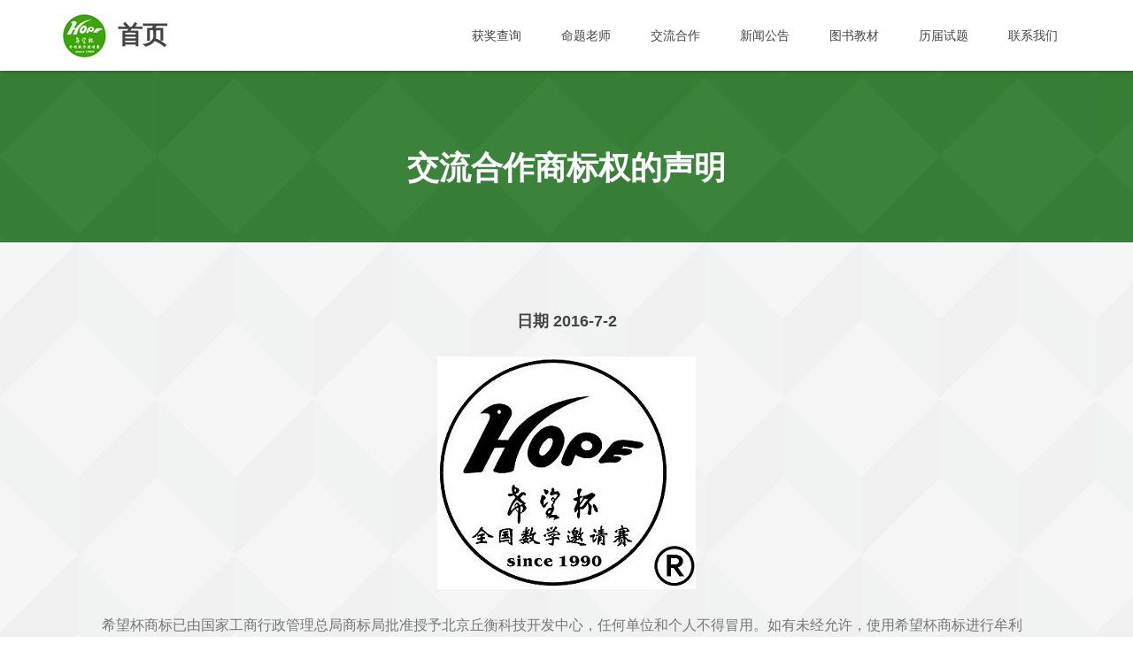

--- FILE ---
content_type: text/html
request_url: http://www.hopecup.com.cn/news/news_7_2_2013.html
body_size: 2347
content:
<!DOCTYPE html>
<!--[if IE 8]> <html lang="en" class="ie8"> <![endif]-->  
<!--[if IE 9]> <html lang="en" class="ie9"> <![endif]-->  
<!--[if !IE]><!--> <html lang="en"> <!--<![endif]-->  
<head>
    <title>希望杯全国数学邀请赛</title>
    <!-- Meta -->
    <meta charset="utf-8">
    <meta http-equiv="X-UA-Compatible" content="IE=edge">
    <meta name="viewport" content="width=device-width, initial-scale=1.0">
    <meta name="description" content="">
    <meta name="author" content="">    
    <link rel="shortcut icon" href="../favicon.ico">  
    <!---<link href='http://fonts.googleapis.com/css?family=Lato:300,400,700,300italic,400italic,700italic' rel='stylesheet' type='text/css'>
    <link href='http://fonts.googleapis.com/css?family=Covered+By+Your+Grace' rel='stylesheet' type='text/css'>  --->
    <!-- Global CSS -->
    <link rel="stylesheet" href="../assets/plugins/bootstrap/css/bootstrap.min.css">
    <!-- Plugins CSS -->    
    <link rel="stylesheet" href="../assets/plugins/font-awesome/css/font-awesome.css">
    <link rel="stylesheet" href="../assets/plugins/flexslider/flexslider.css">
    <link rel="stylesheet" href="../assets/plugins/animate-css/animate.min.css">
    <!-- Theme CSS -->  
    <link id="theme-style" rel="stylesheet" href="../assets/css/styles.css">
    <!-- HTML5 shim and Respond.js IE8 support of HTML5 elements and media queries -->
    <!--[if lt IE 9]>
      <script src="https://oss.maxcdn.com/libs/html5shiv/3.7.0/html5shiv.js"></script>
      <script src="https://oss.maxcdn.com/libs/respond.js/1.4.2/respond.min.js"></script>
    <![endif]-->
</head> 

<body data-spy="scroll">
    <!-- ******HEADER****** --> 
    <header id="top" class="header navbar-fixed-top">  
        <div class="container">            
            <h1 class="logo pull-left">
                <a class="page-scroll" href="../index.html">
                    <img id="logo-image" class="logo-image" src="../assets/images/logo/logo.png" alt="Logo">
                    <span class="logo-title">首页</span>
                </a>
            </h1><!--//logo-->              
            <nav id="main-nav" class="main-nav navbar-right" role="navigation">
                <div class="navbar-header">
                    <button class="navbar-toggle" type="button" data-toggle="collapse" data-target="#navbar-collapse">
                        <span class="sr-only">Toggle navigation</span>
                        <span class="icon-bar"></span>
                        <span class="icon-bar"></span>
                        <span class="icon-bar"></span>
                    </button><!--//nav-toggle-->
                </div><!--//navbar-header-->            
                <div class="navbar-collapse collapse" id="navbar-collapse">
                    <ul class="nav navbar-nav">
                        <li class="active nav-item sr-only"><a class="page-scroll" href="../index.html">首页</a></li>
						<li class="nav-item"><a class="page-scroll" href="../query.php">获奖查询</a></li>
                        <li class="nav-item"><a class="page-scroll" href="../teachers.html">命题老师</a></li>						
						<li class="nav-item"><a class="page-scroll" href="../about.html">交流合作</a></li>
                        <li class="nav-item"><a class="page-scroll" href="../news.html">新闻公告</a></li>
                        <li class="nav-item"><a class="page-scroll" href="../resources.html">图书教材</a></li>
                        <li class="nav-item"><a class="page-scroll" href="../problems.html">历届试题</a></li>
                        <li class="nav-item"><a class="page-scroll" href="../contact.html">联系我们</a></li>
                    </ul><!--//nav-->
                </div><!--//navabr-collapse-->
            </nav><!--//main-nav-->           
        </div>
    </header><!--//header-->
    
    <!-- ******PROMO****** --> 
    <section id="promo" class="promo section offset-header has-pattern">
        <div class="container">
            <div class="row">
                <div class="overview col-md-12 col-sm-12 col-xs-12">
                    <h1 align="center" class="title"><strong> 交流合作商标权的声明<strong></h1>
					<br></br>
					</div><!--//overview-->
        </div><!--//container-->
    </section><!--//promo-->
    

    <!-- ******HOW****** --> 
    <section id="how" class="how section has-pattern">
        <div class="container">
            <div class="row">
                <div class="content">
                    <h4 class="title" align="center"><strong>日期 2016-7-2</strong></h4>
					<p align="middle"><img src="../assets/images/news/news_7_2_2013_1.png" alt="" /><p>
                    <p class="intro"></p>
					<p class="intro">希望杯商标已由国家工商行政管理总局商标局批准授予北京丘衡科技开发中心，任何单位和个人不得冒用。如有未经允许，使用希望杯商标进行牟利及宣传活动等行为，均视为侵犯希望杯全国数学邀请赛组委会知识产权。北京丘衡科技开发中心将就侵权事实依法追究其责任。</p>
					<p class="intro" align="right">北京丘衡科技开发中心<br>
													2013年7月1日</p>
					<p align="middle"><img src="../assets/images/news/news_7_2_2013_2.png" alt="" /><p>
					
                    </div><!--//content-->
            </div><!--//row-->
        </div><!--//container-->
    </section><!--//how-->    
    
    <!-- ******FOOTER****** --> 
    <footer class="footer">
        <div class="container">
            <small class="copyright pull-left">版权所有 &copy; 1990-2026 希望云创新未来（北京）科技有限公司 
                <a  target="_blank" rel="noopener" href="http://beian.miit.gov.cn/">备案号: 京ICP备16046516号-18</a></small>
            <ul class="links list-inline">
            </ul>
        </div>
    </footer><!--//footer-->

    <!-- Javascript -->          
    <script type="text/javascript" src="../assets/plugins/jquery-1.12.3.min.js"></script>
    <script type="text/javascript" src="../assets/plugins/isMobile/isMobile.min.js"></script>       
    <script type="text/javascript" src="../assets/plugins/jquery.easing.1.3.js"></script>   
    <script type="text/javascript" src="../assets/plugins/bootstrap/js/bootstrap.min.js"></script>     
    <script type="text/javascript" src="../assets/plugins/jquery-inview/jquery.inview.min.js"></script>
    <script type="text/javascript" src="../assets/plugins/FitVids/jquery.fitvids.js"></script>
    <script type="text/javascript" src="../assets/plugins/jquery-scrollTo/jquery.scrollTo.min.js"></script>    
    <script type="text/javascript" src="../assets/plugins/jquery-placeholder/jquery.placeholder.js"></script>
    <script type="text/javascript" src="../assets/plugins/flexslider/jquery.flexslider-min.js"></script>
    <script type="text/javascript" src="../assets/plugins/jquery-match-height/jquery.matchHeight-min.js"></script>
    <script type="text/javascript" src="../assets/js/main.js"></script>
    <!--[if !IE]>--> 
    <script type="text/javascript" src="../assets/js/animations.js"></script> 
    <!--<![endif]-->         
</body>
</html> 




--- FILE ---
content_type: text/css
request_url: http://www.hopecup.com.cn/assets/css/styles.css
body_size: 5689
content:
/*   
 * Template Name: Delta - Responsive Website Template for mobile apps
 * Version: 1.8
 * Author: Xiaoying Riley at 3rd Wave Media
 * Website: http://themes.3rdwavemedia.com/
 * Twitter: @3rdwave_themes
*/
/* ======= Base ======= */
body {
  font-family: 'Lato', arial, sans-serif;
  color: #444444;
}
a {
  color: #357E35;
  -webkit-transition: all 0.4s ease-in-out;
  -moz-transition: all 0.4s ease-in-out;
  -ms-transition: all 0.4s ease-in-out;
  -o-transition: all 0.4s ease-in-out;
}
a:hover {
  text-decoration: none;
  color: #3fa07a;
}
a:focus {
  text-decoration: none;
  color: #3fa07a;
}
.btn {
  -webkit-transition: all 0.4s ease-in-out;
  -moz-transition: all 0.4s ease-in-out;
  -ms-transition: all 0.4s ease-in-out;
  -o-transition: all 0.4s ease-in-out;
}
.btn .fa {
  color: #fff;
  margin-right: 5px;
}
.btn-theme {
  background: #357E35;
  border: 1px solid #357E35;
  color: #fff;
}
.btn-theme:hover {
  background: #3fa07a;
  border: 40px solid #3fa07a;
  color: #fff;
}
.btn-theme:active,
.btn-theme:focus {
  color: #fff;
}
.form-control {
  -webkit-box-shadow: none;
  -moz-box-shadow: none;
  box-shadow: none;
}
.form-control:focus {
  border-color: #357E35;
  -webkit-box-shadow: none;
  -moz-box-shadow: none;
  box-shadow: none;
}
blockquote {
  font-size: 14px;
}
.text-highlight {
  color: #225742;
}
.note {
  font-family: 'Covered By Your Grace', cursive;
  font-size: 22px;
}
.row-end {
  margin-right: 0;
  padding-right: 0;
}
.social-icons {
  list-style: none;
  padding: 10px 0;
  margin-bottom: 0;
}
.social-icons li {
  float: left;
}
.social-icons li.row-end {
  margin-right: 0;
}
.social-icons a {
  display: inline-block;
  background: #3fa07a;
  width: 48px;
  height: 48px;
  text-align: center;
  padding-top: 12px;
  -webkit-border-radius: 50%;
  -moz-border-radius: 50%;
  -ms-border-radius: 50%;
  -o-border-radius: 50%;
  border-radius: 50%;
  -moz-background-clip: padding;
  -webkit-background-clip: padding-box;
  background-clip: padding-box;
  margin-right: 8px;
  float: left;
}
.social-icons a:hover {
  background: #317b5e;
}
.social-icons a .fa {
  color: #fff;
}
.social-icons a .fa:before {
  font-size: 26px;
  text-align: center;
  padding: 0;
}
input[type="text"],
input[type="email"],
input[type="password"],
input[type="submit"],
input[type="button"],
textarea,
select {
  appearance: none;
  /* for mobile safari */
  -webkit-appearance: none;
}
::-webkit-input-placeholder {
  /* WebKit browsers */
  color: #999;
  text-transform: uppercase;
}
:-moz-placeholder {
  /* Mozilla Firefox 4 to 18 */
  color: #999;
  text-transform: uppercase;
}
::-moz-placeholder {
  /* Mozilla Firefox 19+ */
  color: #999;
  text-transform: uppercase;
}
:-ms-input-placeholder {
  /* Internet Explorer 10+ */
  color: #999;
  text-transform: uppercase;
}
.offset-header {
  padding-top: 90px;
}
.has-pattern {
  background-image: url('../images/patterns/pattern-1.png');
  background-repeat: repeat;
  background-position: left top;
}
.delayp1 {
  animation-delay: .1s;
  -moz-animation-delay: .1s;
  -webkit-animation-delay: .1s;
  -o-animation-delay: .1s;
  transition-delay: .1s;
  -webkit-transition-delay: .1s;
  -moz-transition-delay: .1s;
  -o-transition-delay: .1s;
}
.delayp2 {
  animation-delay: .2s;
  -moz-animation-delay: .2s;
  -webkit-animation-delay: .2s;
  -o-animation-delay: .2s;
  transition-delay: .2s;
  -webkit-transition-delay: .2s;
  -moz-transition-delay: .2s;
  -o-transition-delay: .2s;
}
.delayp3 {
  animation-delay: .3s;
  -moz-animation-delay: .3s;
  -webkit-animation-delay: .3s;
  -o-animation-delay: .3s;
  transition-delay: .3s;
  -webkit-transition-delay: .3s;
  -moz-transition-delay: .3s;
  -o-transition-delay: .3s;
}
.delayp4 {
  animation-delay: .4s;
  -moz-animation-delay: .4s;
  -webkit-animation-delay: .4s;
  -o-animation-delay: .4s;
  transition-delay: .4s;
  -webkit-transition-delay: .4s;
  -moz-transition-delay: .4s;
  -o-transition-delay: .4s;
}
.delayp5 {
  animation-delay: .5s;
  -moz-animation-delay: .5s;
  -webkit-animation-delay: .5s;
  -o-animation-delay: .5s;
  transition-delay: .5s;
  -webkit-transition-delay: .5s;
  -moz-transition-delay: .5s;
  -o-transition-delay: .5s;
}
.delayp6 {
  animation-delay: .6s;
  -moz-animation-delay: .6s;
  -webkit-animation-delay: .6s;
  -o-animation-delay: .6s;
  transition-delay: .6s;
  -webkit-transition-delay: .6s;
  -moz-transition-delay: .6s;
  -o-transition-delay: .6s;
}
.delayp7 {
  animation-delay: .7s;
  -moz-animation-delay: .7s;
  -webkit-animation-delay: .7s;
  -o-animation-delay: .7s;
  transition-delay: .7s;
  -webkit-transition-delay: .7s;
  -moz-transition-delay: .7s;
  -o-transition-delay: .7s;
}
.delayp8 {
  animation-delay: .8s;
  -moz-animation-delay: .8s;
  -webkit-animation-delay: .8s;
  -o-animation-delay: .8s;
  transition-delay: .8s;
  -webkit-transition-delay: .8s;
  -moz-transition-delay: .8s;
  -o-transition-delay: .8s;
}
.delayp9 {
  animation-delay: .9s;
  -moz-animation-delay: .9s;
  -webkit-animation-delay: .9s;
  -o-animation-delay: .9s;
  transition-delay: .9s;
  -webkit-transition-delay: .9s;
  -moz-transition-delay: .9s;
  -o-transition-delay: .9s;
}
.delay1s {
  animation-delay: 1s;
  -moz-animation-delay: 1s;
  -webkit-animation-delay: 1s;
  -o-animation-delay: 1s;
  transition-delay: 1s;
  -webkit-transition-delay: 1s;
  -moz-transition-delay: 1s;
  -o-transition-delay: 1s;
}
.delay2s {
  animation-delay: 2s;
  -moz-animation-delay: 2s;
  -webkit-animation-delay: 2s;
  -o-animation-delay: 2s;
  transition-delay: 2s;
  -webkit-transition-delay: 2s;
  -moz-transition-delay: 2s;
  -o-transition-delay: 2s;
}
/* ======= Header ======= */
.header {
  padding: 15px 0;
  background: #fff;
  z-index: 9999;
  -webkit-box-shadow: 0 0 4px rgba(0, 0, 0, 0.4);
  -moz-box-shadow: 0 0 4px rgba(0, 0, 0, 0.4);
  box-shadow: 0 0 4px rgba(0, 0, 0, 0.4);
}
.header h1.logo {
  margin-top: 0;
  margin-bottom: 0;
  text-transform: uppercase;
  font-weight: bold;
  font-size: 28px;
  max-height: 50px;
}
.header h1.logo a {
  color: #444444;
  -webkit-transition: none;
  -moz-transition: none;
  -ms-transition: none;
  -o-transition: none;
}
.header h1.logo a img {
  margin-right: 5px;
  max-height: 50px;
}
.header h1.logo .logo-title {
  vertical-align: middle;
}
.header .main-nav button {
  background: #225742;
  color: #fff !important;
  -webkit-border-radius: 4px;
  -moz-border-radius: 4px;
  -ms-border-radius: 4px;
  -o-border-radius: 4px;
  border-radius: 4px;
  -moz-background-clip: padding;
  -webkit-background-clip: padding-box;
  background-clip: padding-box;
}
.header .main-nav button:focus {
  outline: none;
}
.header .main-nav button .icon-bar {
  background-color: #fff;
}
.header .main-nav .nav .nav-item {
  font-weight: normal;
  text-transform: uppercase;
  margin-right: 5px;
}
.header .main-nav .nav .nav-item.active a {
  color: #357E35;
  background: none;
}
.header .main-nav .nav .nav-item a {
  color: #444444;
  -webkit-transition: none;
  -moz-transition: none;
  -ms-transition: none;
  -o-transition: none;
  font-size: 14px;
  padding: 15px 10px;
}
.header .main-nav .nav .nav-item a:hover {
  color: #357E35;
  background: none;
}
.header .main-nav .nav .nav-item a:focus {
  outline: none;
  background: none;
}
.header .main-nav .nav .nav-item a:active {
  outline: none;
  background: none;
}
.header .main-nav .nav .nav-item.active {
  color: #357E35;
}
.header .main-nav .nav .nav-item.last {
  margin-right: 0;
}
/* ======= Footer ======= */
.footer {
  background: #444444;
  color: #fff;
  padding: 15px 0;
}
.footer .copyright {
  color: #b3b3b3;
  margin-right: 15px;
}
.footer .links {
  margin-bottom: 0;
}
.footer .links a {
  color: #808080;
}
.footer .links a:hover {
  color: #357E35;
}
/* ======= FlexSlider ======= */
.flexslider {
  -webkit-border-radius: 0;
  -moz-border-radius: 0;
  -ms-border-radius: 0;
  -o-border-radius: 0;
  border-radius: 0;
  -moz-background-clip: padding;
  -webkit-background-clip: padding-box;
  background-clip: padding-box;
  -webkit-box-shadow: 0 0 0;
  -moz-box-shadow: 0 0 0;
  box-shadow: 0 0 0;
  border: 0;
}
.flexslider .flex-control-nav {
  bottom: -35px;
}
.flexslider .flex-control-paging li a {
  background: #a1a1a1;
}
.flexslider .flex-control-paging li a:hover {
  background: #357E35;
}
.flexslider .flex-control-paging li a.flex-active {
  background: #357E35;
}
.flexslider .slides li {
  position: relative;
}
/* ======= Promo Section ======= */
.promo {
  background-color: #357E35;
  color: #fff;
}
.promo .container {
  padding-bottom: 15px;
}
.promo .overview {
  margin-top: 60px;
  padding-left: 30px;
  padding-right: 30px;
}
.promo .overview h2 {
  font-size: 30px;
  margin-bottom: 35px;
  text-shadow: 0 1px 1px rgba(0, 0, 0, 0.3);
}
.promo .overview .summary {
  margin-bottom: 60px;
  margin-left: 70px;
}
.promo .overview .summary li {
  margin-bottom: 15px;
  list-style: none;
  font-size: 20px;
  font-weight: 300;
  padding-left: 30px;
  background: url('../images/bullet.png') no-repeat left center;
}
.promo .overview .download-area {
  display: inline-block;
}
.promo .overview .btn-group {
  margin-left: 40px;
}
.promo .overview .btn-group li {
  padding: 0;
  margin-bottom: 15px;
}
.promo .overview .btn-group li a {
  background-color: #317b5e;
  background-repeat: no-repeat;
  background-position: left top;
  -webkit-border-radius: 4px;
  -moz-border-radius: 4px;
  -ms-border-radius: 4px;
  -o-border-radius: 4px;
  border-radius: 4px;
  -moz-background-clip: padding;
  -webkit-background-clip: padding-box;
  background-clip: padding-box;
  display: block;
  width: 200px;
  height: 60px;
  text-indent: -9999px;
  margin-right: 30px;
}
.promo .overview .btn-group li a:hover {
  background-color: #225742;
}
.promo .overview .btn-group li.ios-btn a {
  background-image: url('../images/buttons/btn-app-store.png');
}
.promo .overview .btn-group li.android-btn a {
  background-image: url('../images/buttons/btn-google-play.png');
}
.promo .overview .note {
  position: relative;
  color: #317b5e;
}
.promo .overview .note p {
  padding-top: 15px;
}
.promo .overview .note .left-arrow {
  position: absolute;
  left: 60px;
  bottom: 15px;
  display: inline-block;
  background: url('../images/arrows/up-arrow-left.png') no-repeat left top;
  -webkit-background-size: contain;
  -moz-background-size: contain;
  -o-background-size: contain;
  background-size: contain;
  width: 63px;
  height: 69px;
  -webkit-opacity: 0.5;
  -moz-opacity: 0.5;
  opacity: 0.5;
}
.promo .overview .note .right-arrow {
  position: absolute;
  right: 60px;
  bottom: 15px;
  display: inline-block;
  background: url('../images/arrows/up-arrow-right.png') no-repeat right top;
  -webkit-background-size: contain;
  -moz-background-size: contain;
  -o-background-size: contain;
  background-size: contain;
  width: 63px;
  height: 58px;
  -webkit-opacity: 0.5;
  -moz-opacity: 0.5;
  opacity: 0.5;
}
.promo .iphone {
  position: relative;
}
.promo .iphone .iphone-holder {
  position: relative;
  width: 320px;
  height: 600px;
  background-repeat: no-repeat;
  background-position: center top;
}
.promo .iphone.iphone-black .iphone-holder {
  background-image: url('../images/iphone/iphone-black.png');
}
.promo .iphone.iphone-white .iphone-holder {
  background-image: url('../images/iphone/iphone-white.png');
}
.promo .iphone .iphone-holder-inner {
  position: absolute;
  width: 222px;
  height: 394px;
  left: 51px;
  top: 103px;
}
.promo .iphone .flexslider .flex-control-nav {
  bottom: -50px;
}
.promo .iphone:before {
  content: "";
  display: block;
  width: 500px;
  height: 500px;
  background: url('../images/glow.png') no-repeat center top;
  right: 0;
  top: 0;
  position: absolute;
}
.promo .android {
  position: relative;
}
.promo .android .android-holder {
  position: relative;
  width: 320px;
  height: 600px;
  background-image: url('../images/android/android-black.png');
  background-repeat: no-repeat;
  background-position: center top;
}
.promo .android .android-holder-inner {
  position: absolute;
  width: 254px;
  height: 450px;
  left: 35px;
  top: 72px;
}
.promo .android .flexslider .flex-control-nav {
  bottom: -50px;
}
.promo .android:before {
  content: "";
  display: block;
  width: 500px;
  height: 500px;
  background: url('../images/glow.png') no-repeat center top;
  right: 0;
  top: 0;
  position: absolute;
}
.promo .ipad {
  position: relative;
}
.promo .ipad .ipad-holder {
  position: relative;
  width: 420px;
  height: 600px;
  background-repeat: no-repeat;
  background-position: center top;
}
.promo .ipad.ipad-black .ipad-holder {
  background-image: url('../images/ipad/ipad-black.png');
}
.promo .ipad.ipad-white .ipad-holder {
  background-image: url('../images/ipad/ipad-white.png');
}
.promo .ipad .ipad-holder-inner {
  position: absolute;
  width: 320px;
  height: 428px;
  left: 51px;
  top: 83px;
}
.promo .ipad .flexslider .flex-control-nav {
  bottom: -45px;
}
.promo .ipad:before {
  content: "";
  display: block;
  width: 500px;
  height: 500px;
  background: url('../images/glow.png') no-repeat left top;
  right: 0;
  top: 0;
  position: absolute;
}
/* ======= promo (Landscape view) ======= */
.promo-landscape {
  padding-bottom: 60px;
}
.promo-landscape .flex-control-paging li a {
  background: rgba(255, 255, 255, 0.5);
  -webkit-box-shadow: none;
  -moz-box-shadow: none;
  box-shadow: none;
}
.promo-landscape .flex-control-paging li a.flex-active {
  background: rgba(0, 0, 0, 0.3);
}
.promo-landscape .overview h2 {
  margin-bottom: 0;
}
.promo-landscape .overview .summary {
  max-width: 600px;
  margin: 0 auto;
  margin-bottom: 60px;
  padding-left: 0;
}
.promo-landscape .overview .summary li {
  text-align: left;
  background-image: none;
  padding-left: 0;
}
.promo-landscape .overview .summary li .fa {
  color: rgba(0, 0, 0, 0.2);
  margin-right: 5px;
}
.promo-landscape .overview .download-area {
  max-width: 600px;
  margin: 0 auto;
  text-align: center;
  display: block;
}
.promo-landscape .overview .btn-group {
  margin-left: 0;
}
.promo-landscape .overview .btn-group li:last-child a {
  margin-right: 0;
}
.promo-landscape .phone {
  padding-top: 45px;
}
.promo-landscape .iphone {
  position: relative;
  margin-bottom: 60px;
}
.promo-landscape .iphone .iphone-holder {
  position: relative;
  width: 570px;
  height: 275px;
  background-repeat: no-repeat;
  background-position: center top;
}
.promo-landscape .iphone.iphone-black .iphone-holder {
  background-image: url('../images/iphone/iphone-black-landscape.png');
}
.promo-landscape .iphone.iphone-white .iphone-holder {
  background-image: url('../images/iphone/iphone-white.png');
}
.promo-landscape .iphone .iphone-holder-inner {
  position: absolute;
  width: 394px;
  height: 222px;
  top: 23px;
  left: 90px;
}
.promo-landscape .iphone .flexslider .flex-control-nav {
  bottom: -60px;
}
.promo-landscape .iphone:before {
  content: "";
  display: block;
  width: 100%;
  height: 500px;
  background: url('../images/glow.png') no-repeat center top;
  top: -60px;
  left: 0;
  position: absolute;
}
.promo-landscape .android {
  position: relative;
  margin-bottom: 60px;
}
.promo-landscape .android .android-holder {
  position: relative;
  width: 570px;
  height: 290px;
  background-image: url('../images/android/android-black-landscape.png');
  background-repeat: no-repeat;
  background-position: center top;
}
.promo-landscape .android .android-holder-inner {
  position: absolute;
  width: 451px;
  height: 254px;
  left: 66px;
  top: 15px;
}
.promo-landscape .android .flexslider .flex-control-nav {
  bottom: -60px;
}
.promo-landscape .android:before {
  content: "";
  display: block;
  width: 100%;
  height: 500px;
  background: url('../images/glow.png') no-repeat center top;
  top: -60px;
  left: 0;
  position: absolute;
}
/* ======= Features Section ======= */
.features {
  padding: 80px 0;
}
.features .icon {
  position: relative;
  width: 90px;
  height: 90px;
  border: 0px #357E35;
  -webkit-border-radius: 1%;
  -moz-border-radius: 1%;
  -ms-border-radius: 1%;
  -o-border-radius: 1%;
  border-radius: 1%;
  -moz-background-clip: padding;
  -webkit-background-clip: padding-box;
  background-clip: padding-box;
  display: table;
  margin: 0 auto;
  -webkit-transition: -webkit-transform ease-out 0.2s, background 0.3s;
  -moz-transition: -moz-transform ease-out 0.2s, background 0.3s;
  transition: transform ease-out 0.2s, background 0.3s;
}
.features .icon:hover .fa {
  color: #357E35;
  -webkit-transform: scale(0.93);
  -moz-transform: scale(0.93);
  -ms-transform: scale(0.93);
  -o-transform: scale(0.93);
}
.features .icon:hover .pe-icon {
  color: #fff;
  -webkit-transform: scale(0.93);
  -moz-transform: scale(0.93);
  -ms-transform: scale(0.93);
  -o-transform: scale(0.93);
}
.features .icon .fa {
  color: #357E35;
  font-size: 48px;
  display: table-cell;
  text-align: center;
  vertical-align: middle;
}
.features .icon .pe-icon {
  color: #357E35;
  font-size: 48px;
  display: table-cell;
  text-align: center;
  vertical-align: middle;
}
.features .content {
  padding: 30px;
}
.features .content .title {
  color: #357E35;
  font-size: 18px;
  margin-top: 0;
}
.features .content p {
  font-weight: 300;
}
.features .feature-row-last {
  margin-top: 30px;
}
.features .btn-link {
  color: #357E35;
}
.features .btn-link:hover {
  color: #3fa07a;
}
/* ======= How Section ======= */
.how {
  background-color: #f5f5f5;
  padding: 80px 0;
}
.how .content {
  padding: 0 60px;
}
.how .content .title {
  margin-top: 0;
  margin-bottom: 30px;
}
.how .content .intro {
  margin-bottom: 30px;
  font-size: 16px;
  font-weight: 300;
  color: #777777;
}
.how .content .note {
  position: relative;
  padding-bottom: 42px;
  color: #999999;
}
.how .content .note .left-arrow {
  position: absolute;
  left: 60px;
  top: 20px;
  display: inline-block;
  background: url('../images/arrows/down-arrow-left.png') no-repeat left top;
  width: 30px;
  height: 42px;
}
.how .content .note .right-arrow {
  position: absolute;
  right: 60px;
  top: 20px;
  display: inline-block;
  background: url('../images/arrows/down-arrow-right.png') no-repeat right top;
  width: 30px;
  height: 42px;
}
.how .content .qr-codes .item img {
  margin-bottom: 15px;
  max-width: 150px;
}
.how .content .qr-codes .item p {
  color: #777777;
}
.how .video-container {
  margin-top: 50px;
}
/* ======= FAQ Section ======= */
.faq {
  padding: 80px 0;
}
.faq .title {
  margin-bottom: 60px;
}
.faq .item {
  padding: 30px;
  background: #f5f5f5;
  margin-bottom: 30px;
  -webkit-border-radius: 4px;
  -moz-border-radius: 4px;
  -ms-border-radius: 4px;
  -o-border-radius: 4px;
  border-radius: 4px;
  -moz-background-clip: padding;
  -webkit-background-clip: padding-box;
  background-clip: padding-box;
  border-bottom: 3px solid #c4e7d9;
}
.faq .item .question {
  margin-top: 0;
  font-size: 18px;
  margin-bottom: 15px;
}
.faq .item .question .fa {
  margin-right: 10px;
  color: #7bcaab;
}
.faq .item .answer {
  color: #777777;
  font-weight: 300;
}
.faq .more {
  margin-top: 30px;
}
.faq .more .title {
  margin-bottom: 15px;
  color: #999999;
  font-size: 18px;
}
.faq .more .btn {
  font-size: 18px;
  padding-left: 30px;
}
.faq .more .btn .fa {
  margin-left: 5px;
}
/* ======= Story Section ======= */
.story {
  background-color: #357E35;
  color: #fff;
  padding: 80px 0;
}
.story .content .title {
  margin-bottom: 30px;
  margin-top: 0;
}
.story .content p {
  font-size: 16px;
  font-weight: 300;
  margin-bottom: 15px;
}
.story .team {
  font-size: 16px;
}
.story .team .member img {
  margin-bottom: 15px;
}
.story .team .member .name {
  color: #225742;
  margin-bottom: 0px;
}
.story .team .member .title {
  color: #c4e7d9;
  font-weight: 300;
}
.story .team .connect {
  color: #fff;
  font-size: 26px;
}
.story .team .connect a {
  color: #317b5e;
}
.story .team .connect a:hover {
  color: #1b4434;
}
/* ======= Testimonials Section ======= */
.testimonials {
  padding: 80px 0;
}
.testimonials .title {
  margin-bottom: 60px;
}
.testimonials .item {
  margin-bottom: 30px;
}
.testimonials .item .quote-box {
  background: #f5f5f5;
  padding: 30px;
  -webkit-border-radius: 4px;
  -moz-border-radius: 4px;
  -ms-border-radius: 4px;
  -o-border-radius: 4px;
  border-radius: 4px;
  -moz-background-clip: padding;
  -webkit-background-clip: padding-box;
  background-clip: padding-box;
  border-top: 3px solid #c4e7d9;
  position: relative;
  margin-bottom: 23px;
}
.testimonials .item .quote-box .fa {
  color: #357E35;
  font-size: 18px;
  position: absolute;
  left: 30px;
  top: 20px;
}
.testimonials .item .quote-box:after {
  content: "";
  display: block;
  width: 0;
  height: 0;
  border-left: 10px solid transparent;
  border-right: 10px solid transparent;
  border-top: 10px solid #f5f5f5;
  position: absolute;
  bottom: -10px;
  left: 55px;
}
.testimonials .item .quote {
  border: none;
  padding: 0;
  padding-left: 20px;
  font-size: 16px;
  font-weight: 300;
  margin-bottom: 0;
}
.testimonials .item .people .user-pic {
  max-width: 60px;
  max-height: 60px;
}
.testimonials .item .people .user-pic,
.testimonials .item .people .user-pic *,
.testimonials .item .people .user-pic *:before,
.testimonials .item .people .user-pic *:after {
  -webkit-box-sizing: content-box;
  -moz-box-sizing: content-box;
  box-sizing: content-box;
}
.testimonials .item .people .name {
  display: block;
}
.testimonials .item .people .title {
  display: block;
  color: #999999;
}
.testimonials .press .note {
  color: #357E35;
  margin-bottom: 30px;
}
.testimonials .press li {
  margin-right: 30px;
  margin-bottom: 30px;
}
.testimonials .press li.last {
  margin-right: 0;
}
.testimonials .press li a img {
  -webkit-opacity: 0.6;
  -moz-opacity: 0.6;
  opacity: 0.6;
  -webkit-transition: all 0.4s ease-in-out;
  -moz-transition: all 0.4s ease-in-out;
  -ms-transition: all 0.4s ease-in-out;
  -o-transition: all 0.4s ease-in-out;
}
.testimonials .press li a:hover img {
  -webkit-opacity: 1;
  -moz-opacity: 1;
  opacity: 1;
}
/* ======= Pricing ======= */
.pricing {
  background-color: #f5f5f5;
  padding: 80px 0;
}
.pricing .title {
  margin-bottom: 60px;
  margin-top: 0;
}
.pricing .item {
  padding: 30px 15px;
}
.pricing .item.best-buy {
  top: -15px;
}
.pricing .item.best-buy .heading {
  padding-top: 45px;
}
.pricing .item.best-buy .content {
  padding-bottom: 45px;
}
.pricing .item .item-inner {
  background: #fff;
  -webkit-border-radius: 4px;
  -moz-border-radius: 4px;
  -ms-border-radius: 4px;
  -o-border-radius: 4px;
  border-radius: 4px;
  -moz-background-clip: padding;
  -webkit-background-clip: padding-box;
  background-clip: padding-box;
  position: relative;
}
.pricing .item .heading {
  margin-top: 0;
  padding: 30px 15px;
  background: #c4e7d9;
  position: relative;
  -webkit-border-top-right-radius: 4px;
  -webkit-border-bottom-right-radius: 0;
  -webkit-border-bottom-left-radius: 0;
  -webkit-border-top-left-radius: 4px;
  -moz-border-radius-topright: 4px;
  -moz-border-radius-bottomright: 0;
  -moz-border-radius-bottomleft: 0;
  -moz-border-radius-topleft: 4px;
  border-top-right-radius: 4px;
  border-bottom-right-radius: 0;
  border-bottom-left-radius: 0;
  border-top-left-radius: 4px;
  -moz-background-clip: padding;
  -webkit-background-clip: padding-box;
  background-clip: padding-box;
}
.pricing .item .heading .title {
  margin-bottom: 30px;
  color: #225742;
  padding-bottom: 15px;
  font-size: 18px;
}
.pricing .item .content {
  padding: 30px 15px;
  padding-top: 80px;
}
.pricing .item .price-figure {
  -webkit-border-radius: 50%;
  -moz-border-radius: 50%;
  -ms-border-radius: 50%;
  -o-border-radius: 50%;
  border-radius: 50%;
  -moz-background-clip: padding;
  -webkit-background-clip: padding-box;
  background-clip: padding-box;
  margin: 0 auto;
  width: 120px;
  height: 120px;
  background: #357E35;
  color: #fff;
  padding-top: 25px;
  border: 5px solid #9fd9c2;
  position: absolute;
  bottom: -50%;
  left: 50%;
  margin-left: -60px;
}
.pricing .item .price-figure .number {
  font-size: 28px;
}
.pricing .item .price-figure .unit {
  font-weight: 300;
}
.pricing .item .price-figure .currency {
  top: -5px;
  position: relative;
}
.pricing .item .ribbon {
  position: absolute;
  top: -4px;
  right: -4px;
  width: 110px;
  height: 110px;
  overflow: hidden;
}
.pricing .item .ribbon .text {
  font-family: 'Lato', arial, sans-serif;
  position: relative;
  left: -8px;
  top: 18px;
  width: 158px;
  padding: 10px 10px;
  font-size: 14px;
  font-weight: bold;
  text-align: center;
  text-transform: uppercase;
  color: #fff;
  background-color: #3fa07a;
  -webkit-transform: rotate(45deg) translate3d(0, 0, 0);
  -moz-transform: rotate(45deg) translate3d(0, 0, 0);
  -ms-transform: rotate(45deg) translate3d(0, 0, 0);
  -o-transform: rotate(45deg) translate3d(0, 0, 0);
}
.pricing .item .ribbon .text:before,
.pricing .item .ribbon .text:after {
  content: '';
  position: absolute;
  bottom: -5px;
  border-top: 5px solid #225742;
  border-left: 5px solid transparent;
  border-right: 5px solid transparent;
}
.pricing .item .ribbon .text:before {
  left: 0;
}
.pricing .item .ribbon .text:after {
  right: 0;
}
.pricing .item .feature-list {
  margin-bottom: 30px;
}
.pricing .item .feature-list li {
  border-bottom: 1px solid #efefef;
  padding: 10px;
}
.pricing .item .feature-list li .fa {
  margin-right: 5px;
  color: #357E35;
}
.pricing .item .feature-list li.disabled {
  color: #999999;
}
.pricing .item .feature-list li.disabled .fa {
  color: #999999;
}
/* ======= Contact Section ======= */
.contact {
  background-color: #357E35;
  color: #fff;
  padding: 80px 0;
}
.contact .title {
  /* margin-bottom: 30px; */
  margin-top: 20px !important;
}
.contact .intro p {
  font-size: 16px;
  font-weight: 300;
}
.contact .intro ul {
  margin-bottom: 30px;
  margin-top: 30px;
}
.contact .intro li {
  margin-bottom: 10px;
  color: #fff;
  font-size: 16px;
}
.contact .intro li .fa {
  margin-right: 10px;
}
.contact .intro li a {
  color: #fff;
}
.contact .intro li a:hover {
  color: #00FF00;
}
.contact .contact-form .form-control {
  border-color: #fff;
  height: auto;
  padding: 10px 15px;
}
.contact .contact-form .btn-theme {
  background-color: #317b5e;
  margin-top: 15px;
}
.contact .social-icons {
  display: inline-block;
  margin: 0 auto;
  margin-top: 60px;
}
/* ======= 404 page ======= */
.section-404 {
  background-color: #357E35;
  padding-top: 80px;
  padding-bottom: 200px;
  color: #fff;
}
.section-404 .title-404 {
  font-size: 120px;
  color: #fff;
  text-shadow: 0 1px 1px rgba(0, 0, 0, 0.3);
}
.section-404 .intro {
  font-size: 20px;
  color: #fff;
}
.section-404 .guide {
  font-size: 16px;
}
.section-404 .btn-theme {
  background-color: #317b5e;
  margin-top: 30px;
}

/* ======= Modal ======= */
.modal {
  z-index: 10050;
}
.modal .modal-header {
  border-bottom: none;
  padding-bottom: 30px;
}
.modal .modal-title {
  color: #357E35;
}
.modal .modal-body {
  padding: 30px;
  padding-top: 0;
}
.modal .modal-footer {
  border-top-color: #efefef;
}
.modal .figure {
  text-align: center;
  margin-bottom: 30px;
}
.modal .figure img {
  margin: 0 auto;
}
.modal .figure .caption {
  color: #999999;
  font-style: italic;
  padding: 10px;
}
.modal .content ul {
  margin-left: 30px;
}
.modal .content ul .fa {
  margin-right: 5px;
  color: #357E35;
}
.modal .quote {
  margin: 15px 0;
  border-color: #9fd9c2;
}
.modal .quote p {
  font-size: 14px;
  color: #777777;
  line-height: 1.5;
  font-style: italic;
}
.modal .quote .fa {
  color: #357E35;
  margin-right: 10px;
}
.modal .quote .people {
  margin-top: 10px;
  font-size: 13px;
  color: #444444;
  font-style: normal;
}
.modal .quote .people .name {
  color: #357E35;
}
/* ======= Configure Style ======= */
.config-wrapper {
  position: absolute;
  top: 100px;
  right: 0;
  z-index: 20;
}
.config-wrapper-inner {
  position: relative;
}
.config-trigger {
  display: block;
  position: absolute;
  left: -36px;
  width: 36px;
  height: 36px;
  background: #444444;
  color: #fff;
  text-align: center;
  -webkit-border-top-right-radius: 0;
  -webkit-border-bottom-right-radius: 0;
  -webkit-border-bottom-left-radius: 4px;
  -webkit-border-top-left-radius: 4px;
  -moz-border-radius-topright: 0;
  -moz-border-radius-bottomright: 0;
  -moz-border-radius-bottomleft: 4px;
  -moz-border-radius-topleft: 4px;
  border-top-right-radius: 0;
  border-bottom-right-radius: 0;
  border-bottom-left-radius: 4px;
  border-top-left-radius: 4px;
  -moz-background-clip: padding;
  -webkit-background-clip: padding-box;
  background-clip: padding-box;
}
.config-trigger:hover {
  background: #000;
}
.config-trigger .fa {
  font-size: 22px;
  padding-top: 8px;
  display: block;
  color: #fff;
}
.config-panel {
  width: 190px;
  display: none;
  background: #444444;
  color: #fff;
  padding: 15px;
  -webkit-border-top-right-radius: 0;
  -webkit-border-bottom-right-radius: 0;
  -webkit-border-bottom-left-radius: 4px;
  -webkit-border-top-left-radius: 0;
  -moz-border-radius-topright: 0;
  -moz-border-radius-bottomright: 0;
  -moz-border-radius-bottomleft: 4px;
  -moz-border-radius-topleft: 0;
  border-top-right-radius: 0;
  border-bottom-right-radius: 0;
  border-bottom-left-radius: 4px;
  border-top-left-radius: 0;
  -moz-background-clip: padding;
  -webkit-background-clip: padding-box;
  background-clip: padding-box;
}
.config-panel h5.device-title {
  margin-bottom: 5px;
}
.config-panel #color-options {
  margin-bottom: 15px;
}
.config-panel #device-options {
  margin-bottom: 0;
}
.config-panel #device-options a {
  color: #999999;
}
.config-panel #device-options a:hover {
  color: #357E35;
}
.config-panel #device-options li.active a {
  color: #8dd2b7;
}
.config-panel #color-options li a {
  display: block;
  width: 20px;
  height: 20px;
  border: 2px solid transparent;
}
.config-panel #color-options li a:hover {
  -webkit-opacity: 0.9;
  -moz-opacity: 0.9;
  opacity: 0.9;
  border: 2px solid rgba(255, 255, 255, 0.8);
}
.config-panel #color-options li.active a {
  border: 2px solid #fff;
}
.config-panel #color-options li.theme-1 a {
  background: #357E35;
}
.config-panel #color-options li.theme-2 a {
  background-color: #28a5a8;
}
.config-panel #color-options li.theme-3 a {
  background-color: #7cb75e;
}
.config-panel #color-options li.theme-4 a {
  background-color: #286da8;
}
.config-panel #color-options li.theme-5 a {
  background-color: #37ba67;
}
.config-panel #color-options li.theme-6 a {
  background-color: #f8a842;
}
.config-panel #color-options li.theme-7 a {
  background-color: #737f97;
}
.config-panel #color-options li.theme-8 a {
  background-color: #de5a6a;
}
.config-panel #color-options li.theme-9 a {
  background-color: #a83f73;
}
.config-panel #color-options li.theme-10 a {
  background-color: #7a3fa8;
}
.config-panel .close {
  position: absolute;
  right: 5px;
  top: 5px;
  color: #fff;
}
.config-panel .close .fa {
  color: #fff;
}
/* Extra small devices (phones, less than 768px) */
@media (max-width: 767px) {
  .navbar-toggle {
    margin-right: 0;
  }
  .promo .overview .summary li {
    font-size: 18px;
  }
  .promo .overview .note .left-arrow {
    left: 0;
  }
  .promo .overview .note .right-arrow {
    right: 0;
  }
  .promo .overview .summary {
    margin-left: 0;
  }
  .promo .overview {
    text-align: center;
  }
  .promo .overview .summary {
    margin-left: 0;
  }
  .promo .overview .summary li {
    text-align: left;
  }
  .promo .overview .download-area {
    margin: 0 auto;
  }
  .promo .phone {
    text-align: center;
  }
  .promo .phone .phone-holder {
    margin: 0 auto;
    width: auto;
  }
  .promo .ipad {
    text-align: center;
  }
  .promo .ipad .ipad-holder {
    margin: 0 auto;
  }
  .promo .iphone .iphone-holder {
    width: 260px;
    height: 488px;
    -webkit-background-size: contain;
    -moz-background-size: contain;
    -o-background-size: contain;
    background-size: contain;
    margin-bottom: 30px;
  }
  .promo .iphone .iphone-holder-inner {
    width: 181px;
    height: auto;
    left: 41px;
    top: 83px;
  }
  .promo .iphone .flexslider .flex-control-nav {
    bottom: -43px;
  }
  .promo .android .android-holder {
    width: 260px;
    height: 488px;
    -webkit-background-size: contain;
    -moz-background-size: contain;
    -o-background-size: contain;
    background-size: contain;
    margin-bottom: 30px;
  }
  .promo .android .android-holder-inner {
    width: 207px;
    height: auto;
    left: 28px;
    top: 58px;
  }
  .promo .android .flexslider .flex-control-nav {
    bottom: -33px;
  }
  .promo .ipad .ipad-holder {
    width: 260px;
    height: 420px;
    -webkit-background-size: contain;
    -moz-background-size: contain;
    -o-background-size: contain;
    background-size: contain;
  }
  .promo .ipad .ipad-holder-inner {
    width: 199px;
    height: auto;
    left: 31px;
    top: 50px;
  }
  .promo .ipad .flexslider .flex-control-nav {
    bottom: -33px;
  }
  .promo .overview .note .left-arrow {
    -webkit-background-size: 30px auto;
    -moz-background-size: 30px auto;
    -o-background-size: 30px auto;
    background-size: 30px auto;
  }
  .promo .overview .note .right-arrow {
    -webkit-background-size: 30px auto;
    -moz-background-size: 30px auto;
    -o-background-size: 30px auto;
    background-size: 30px auto;
  }
  .promo-landscape .iphone .iphone-holder {
    width: 260px;
    height: 125px;
    -webkit-background-size: contain;
    -moz-background-size: contain;
    -o-background-size: contain;
    background-size: contain;
  }
  .promo-landscape .iphone .iphone-holder-inner {
    width: 180px;
    height: 394px;
    left: 41px;
    top: 10px;
  }
  .promo-landscape .iphone:before {
    -webkit-background-size: contain;
    -moz-background-size: contain;
    -o-background-size: contain;
    background-size: contain;
  }
  .promo-landscape .android .android-holder {
    width: 260px;
    height: 132px;
    -webkit-background-size: contain;
    -moz-background-size: contain;
    -o-background-size: contain;
    background-size: contain;
  }
  .promo-landscape .android .android-holder-inner {
    width: 207px;
    height: 117px;
    left: 29px;
    top: 6px;
  }
  .promo-landscape .android .flexslider .flex-control-nav {
    bottom: -45px;
  }
  .promo-landscape .android:before {
    -webkit-background-size: contain;
    -moz-background-size: contain;
    -o-background-size: contain;
    background-size: contain;
  }
  .promo .overview .btn-group li {
    display: block;
  }
  .promo-landscape .overview .btn-group li a {
    margin-right: 0;
  }
  .promo-landscape .overview .summary {
    margin-left: auto;
  }
  .promo-landscape .overview .summary li {
    text-align: center;
  }

  /* 自定义，让图片适应 2025-06-13*/
    .how .content {
        padding: 0 20px;
    }
    p[align]{
    /*        border:13px solid red;*/
    }
    p[align] img{
    width:100%;
    }
}
/* Small devices (tablets, 768px and up) */
@media (min-width: 768px) {
  .promo .overview {
    text-align: center;
  }
  .promo .overview .summary {
    margin-left: 60px;
  }
  .promo .overview .summary li {
    text-align: left;
  }
  .promo .overview .download-area {
    margin: 0 auto;
  }
  .promo .phone {
    text-align: center;
  }
  .promo .phone .phone-holder {
    margin: 0 auto;
  }
  .promo .ipad {
    text-align: center;
  }
  .promo .ipad .ipad-holder {
    margin: 0 auto;
  }
  .header .main-nav .nav .nav-item a {
    padding: 15px 10px;
  }
  .promo-landscape .overview .summary {
    margin-left: auto;
  }
  .promo-landscape .overview .summary li {
    text-align: center;
  }
}
/* Medium devices (desktops, 992px and up) */
@media (min-width: 992px) {
  .promo .overview {
    text-align: left;
  }
  .promo .overview .summary {
    margin-left: 0;
  }
  .promo .overview .summary li {
    text-align: left;
  }
  .promo .phone {
    text-align: left;
  }
  .promo .ipad {
    text-align: left;
  }
  .header .main-nav .nav .nav-item a {
    padding: 15px 20px;
  }
  .modal-lg {
    width: 780px;
  }
  .promo-landscape .overview {
    text-align: center;
  }
  .promo-landscape .overview .summary {
    margin-left: auto;
  }
  .promo-landscape .overview .summary li {
    text-align: center;
  }
}
/* Large devices (large desktops, 1200px and up) */


--- FILE ---
content_type: application/javascript
request_url: http://www.hopecup.com.cn/assets/js/animations.js
body_size: 620
content:
/* ======= Animations ======= */
jQuery(document).ready(function($) {

    //Only animate elements when using non-mobile devices    
    if (isMobile.any === false) { 
    
        /* Animate elements in #Promo */
        $('#promo .title').css('opacity', 0).one('inview', function(isInView) {
            if (isInView) {$(this).addClass('animated fadeInUp delayp1');}
        });
        $('#promo .summary').css('opacity', 0).one('inview', function(isInView) {
            if (isInView) {$(this).addClass('animated fadeInUp delayp2');}
        });
        
        $('#promo .ipad').css('opacity', 0).one('inview', function(isInView) {
            if (isInView) {$(this).addClass('animated fadeInRight delayp3');}
        });
        
        $('.phone-holder').css('opacity', 0).one('inview', function(event, isInView) {
            if (isInView) {$(this).addClass('animated fadeInRight delayp4');}
        });
        
        $('.promo-landscape .phone-holder').css('opacity', 0).one('inview', function(event, isInView) {
            if (isInView) {$(this).addClass('animated fadeInUp delayp4');}
        });
    
        /* Animate elements in #Features */
        $('#features .icon').css('opacity', 0).one('inview', function(event, isInView) {
            if (isInView) {$(this).addClass('animated fadeInUp delayp1');}
        });
        
        /* Animate elements in #How */
        $('#how .video-wrapper').css('opacity', 0).one('inview', function(event, isInView) {
            if (isInView) {$(this).addClass('animated fadeInLeft delayp1');}
        });
        
        $('#how .content').css('opacity', 0).one('inview', function(event, isInView) {
            if (isInView) {$(this).addClass('animated fadeInRight delayp2');}
        });
        
        /* Animate elements in #faq */
        $('#faq .title').css('opacity', 0).one('inview', function(event, isInView) {
            if (isInView) {$(this).addClass('animated fadeInUp delayp1');}
        });
        
        /*
        $('#faq .question').css('opacity', 0).one('inview', function(event, isInView) {
            if (isInView) {$(this).addClass('animated fadeInUp delayp2');}
        });
        $('#faq .answer').css('opacity', 0).one('inview', function(event, isInView) {
            if (isInView) {$(this).addClass('animated fadeInUp delayp3');}
        });
        $('#faq .btn').css('opacity', 0).one('inview', function(event, isInView) {
            if (isInView) {$(this).addClass('animated fadeInUp delayp2');}
        });
        */
        
        /* Animate elements in #story */
        $('#story .content').css('opacity', 0).one('inview', function(event, isInView) {
            if (isInView) {$(this).addClass('animated fadeInLeft delayp1');}
        });
        
        $('#story .member').css('opacity', 0).one('inview', function(event, isInView) {
            if (isInView) {$(this).addClass('animated fadeInRight delayp2');}
        });
        
        /* Animate elements in #testimonials */
        $('#testimonials .title').css('opacity', 0).one('inview', function(event, isInView) {
            if (isInView) {$(this).addClass('animated fadeInUp delayp1');}
        });
        
        /*
        $('#testimonials .quote-box').css('opacity', 0).one('inview', function(event, isInView) {
            if (isInView) {$(this).addClass('animated fadeInUp delayp2');}
        });
        */
        
        
        $('#testimonials .people').css('opacity', 0).one('inview', function(event, isInView) {
            if (isInView) {$(this).addClass('animated fadeInUp delayp3');}
        });
        
        
        /* Animate elements in #Pricing */
        $('#pricing h2.title').css('opacity', 0).one('inview', function(event, isInView) {
            if (isInView) {$(this).addClass('animated fadeInUp delayp1');}
        });
        
        $('#pricing .price-1').css('opacity', 0).one('inview', function(event, isInView) {
            if (isInView) {$(this).addClass('animated fadeInLeft delayp2');}
        });
        
        $('#pricing .price-2').css('opacity', 0).one('inview', function(event, isInView) {
            if (isInView) {$(this).addClass('animated fadeInUp delayp4');}
        });
        
        $('#pricing .price-3').css('opacity', 0).one('inview', function(event, isInView) {
            if (isInView) {$(this).addClass('animated fadeInRight delayp2');}
        });
        
        /* Animate elements in #contact */
        $('#contact .title').css('opacity', 0).one('inview', function(event, isInView) {
            if (isInView) {$(this).addClass('animated fadeInUp delayp1');}
        });
        
        $('#contact .intro').css('opacity', 0).one('inview', function(event, isInView) {
            if (isInView) {$(this).addClass('animated fadeInUp delayp2');}
        });
        
        /*
        $('#contact .contact-form').css('opacity', 0).one('inview', function(event, isInView) {
            if (isInView) {$(this).addClass('animated fadeInUp delayp3');}
        });
        
        $('#contact .social-icons').css('opacity', 0).one('inview', function(event, isInView) {
            if (isInView) {$(this).addClass('animated fadeInUp delayp4');}
        });
        
        */
        
    }


});

--- FILE ---
content_type: application/javascript
request_url: http://www.hopecup.com.cn/assets/js/main.js
body_size: 815
content:
jQuery(document).ready(function($) {

    /* ======= Scrollspy ======= */
    $('body').scrollspy({ target: '#top', offset: 400});
   
    /* ======= ScrollTo ======= */
    $('a.scrollto').on('click', function(e){
        
        //store hash
        var target = this.hash;
                
        e.preventDefault();
        
		$('body').scrollTo(target, 800, {offset: -80, 'axis':'y', easing:'easeOutQuad'});
        //Collapse mobile menu after clicking
		if ($('.navbar-collapse').hasClass('in')){
			$('.navbar-collapse').removeClass('in').addClass('collapse');
		}
		
	});
	
    /* ======= Flexslider ======= */
    $('.flexslider').flexslider({
        animation: "fade",
        touch: true,
        directionNav: false
    });

    /* ======= jQuery Placeholder ======= */
    $('input, textarea').placeholder();
    
    /* ======= jQuery FitVids - Responsive Video ======= */
    $("#video-container").fitVids();    
    
    /* ======= jQuery Responsive equal heights plugin ======= */
    /* Ref: https://github.com/liabru/jquery-match-height */
    
    $('#testimonials .quote-box').matchHeight(); 
    
    /* ======= Style Switcher (Remove on production site) ======= */
    $('#config-trigger').on('click', function(e) {
        var $panel = $('#config-panel');
        var panelVisible = $('#config-panel').is(':visible');
        if (panelVisible) {
            $panel.hide();
        } else {
            $panel.show();
        }
        e.preventDefault();
    });
    
    $('#config-close').on('click', function(e) {
        e.preventDefault();
        $('#config-panel').hide();
    });
    
    
    $('#color-options a').on('click', function(e) {
        var $styleSheet = $(this).attr('data-style');
        var $logoImage = $(this).attr('data-logo');
		$('#theme-style').attr('href', $styleSheet);
		$('#logo-image').attr('src', $logoImage);
				
		var $listItem = $(this).closest('li');
		$listItem.addClass('active');
		$listItem.siblings().removeClass('active');
		
		e.preventDefault();
		
	});
	


});